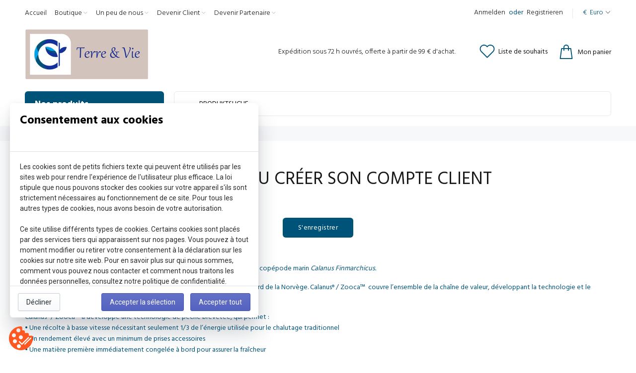

--- FILE ---
content_type: application/x-javascript
request_url: https://cdn.finloop.solutions/shopify-apps/split-partial-payments-2/store/826d931af87ed4256a78f779784efdf7.js?1768801419446
body_size: 2328
content:
if(typeof Spurit === 'undefined') var Spurit = {};
if(typeof Spurit.SplitPartialPayments2 === 'undefined') Spurit.SplitPartialPayments2 = {};
Spurit.SplitPartialPayments2.settings = {"config":{"general":{"selectors":{"price_total":"","price_subtotal":"","price_individual":""}},"split":{"multiple":[],"shared":[],"enabled":false,"split":1,"share":0,"allow_only_recipients":0,"position":{"scalar":"before"},"selector":{"scalar":"form[action=\"\/cart\"] [name=checkout][type=submit]"},"split_deadline_offset":"30","split_deadline_units":"D","share_deadline_offset":1,"share_deadline_units":"W","split_tag":"multiple-payment","share_tag":"shared-payment","partial_tag":"","copy_styles":0,"copy_checkout_width":1,"discount_title":"Paiement en 2 fois"},"phrases":{"popup":{"modern":{"shared":"Split the total order sum between several people. Invoices will be sent to all participants by email.","multiple":"Split the total order sum into several payments to pay by different cards:"},"classic":{"shared":{"top_text":"Enter the sum you would like to pay as well as the sum for your recipients. Invoices will be sent to them by email.","bottom_text":"Invoices will be sent to your recipients after you click \"Save\" button."},"multiple":{"top_text":"Choose how many payment methods and sum you would like to pay. Example: If you choose 2, then you can use 2 different credit cards or 1 credit card and PayPal.","bottom_text":"After you click the \"Save\" button you will see a list of generated split orders. You need to pay each of them using any convenient payment method."}}},"button":{"label":"Split Payment","tooltip":"Split payment between several cards or people"},"deposit":{"days":"jours","full":"Paiement int\u00e9gral","weeks":"semaines","initial":"Premier paiement","partial":"Paiement en deux fois","remaining":"Somme restante","description":"Le premier paiement est effectu\u00e9 lors de la validation du panier. Pour la somme restante, vous serez automatiquement factur\u00e9 dans 30 jours.","remaining_description":"Le montant restant sera pr\u00e9lev\u00e9 dans 1 mois","description_fixed_date":"Le premier paiement est effectu\u00e9 lors de la validation du panier. Pour la somme restante, vous serez automatiquement factur\u00e9 dans 30 jours.","remaining_description_fixed_date":"Le montant restant sera factur\u00e9 dans 1 mois"},"reminder":{"icon":"$"},"installment":{"days":"days","full":"Full payment","weeks":"weeks","initial":"Initial payment:","remaining":"Remaining sum:","description":"Initial payment is made at the checkout. For the remaining sum you\u2019ll receive invoices after the specified period of time.","installment":"Installment payment","remaining_description":"{{remaining.payments}} interest-free payments every {{interval}}"},"deposit_badge":{"content":"Deposit available"}},"installment":{"enabled":false,"apply_to":"STORE","badge":{"label":"Installment available","position":"bottom-left","text_color":"#FFFFFF","background_color":"#292929"},"cart_line_item":"Initial installment payment","discount_title":"INSTALLMENT PAYMENT DISCOUNT","frequency_period":"D","frequency_value":30,"initial_payment":50,"installment_tag":"Installment-payment","payments_quantity":2,"selectors":{"widget":{"position":"before","selector":"form[action=\"\/cart\"] [type=submit]"},"button_atc":{"position":"before","selector":"form[action=\"\/cart\"] [type=submit]"}},"show_installment_badge":0,"targets":{"products":[],"collections":[]}},"deposit":{"enabled":true,"apply_to":"COLLECTIONS","plan_id":689598562643,"cart_line_item":"1er paiement 51%","timeout_value":30,"timeout_unit":"D","initial_payment":51,"tag":"Deposit-payment","selectors":{"widget":{"position":"after","selector":"a[class=\"mespr\"]"},"button_atc":{"position":"before","selector":"form[id^=\"product_form_\"] > div[class=\"tt-row-custom-01\"] > div:nth-of-type(2) > button[class=\"btn btn-lg btn-addtocart addtocart-js\"]"}},"targets":{"products":[{"pid":8136410169635},{"pid":7819044946154,"vid":47060974993747},{"pid":9532535603539},{"pid":8396310184275,"vid":46566844105043},{"pid":8396310184275,"vid":46566844137811},{"pid":8396310184275,"vid":46566844170579},{"pid":8040356643107,"vid":47211398332755},{"pid":7883660394730},{"pid":8012094210339},{"pid":8521801728339},{"pid":8529279418707},{"pid":7885835698410},{"pid":7803524808938,"vid":43315614712042},{"pid":7803524808938,"vid":43315614744810},{"pid":8515274080595,"vid":47038734664019},{"pid":8515274080595,"vid":47038734696787},{"pid":8515274080595,"vid":47038734729555},{"pid":8833182105939,"vid":47975985742163},{"pid":8833182105939,"vid":47975989117267},{"pid":8834222227795,"vid":47976016249171},{"pid":8834222227795,"vid":47976016281939},{"pid":9301129986387,"vid":48958591435091},{"pid":9301129986387,"vid":48958591467859},{"pid":9242189234515,"vid":48799209193811},{"pid":9242189234515,"vid":48799236161875},{"pid":9300335788371,"vid":48957272162643},{"pid":9300335788371,"vid":48957272129875},{"pid":9300405059923,"vid":48957381771603},{"pid":9300405059923,"vid":48957381738835},{"pid":9242251297107,"vid":48799326601555},{"pid":9242251297107,"vid":48799315132755},{"pid":9300552188243,"vid":48957645291859},{"pid":9300552188243,"vid":48957645324627},{"pid":9300484915539,"vid":48957511565651},{"pid":9300484915539,"vid":48957511598419},{"pid":9300462633299,"vid":48957495476563},{"pid":9300462633299,"vid":48957477388627},{"pid":9300427931987,"vid":48957423321427},{"pid":9532864233811,"vid":49916112011603},{"pid":9532851421523,"vid":49916146549075},{"pid":9532860760403,"vid":49916162113875},{"pid":7803524808938,"vid":43315614679274}],"collections":[623049310547,417244545258,620435767635,412356935914,620437176659]},"type":{"date":"","is_fixed_date":0},"show_badge":false},"installment_message":{"logo":{"id":"","src":"","enabled":true,"customSrc":""},"label":"or {{quantity_of_payments}} payments of {{installment_amount}} with","targets":{"products":[],"collections":[]},"apply_to":"STORE","selectors":{"product":{"position":"before","selector":""},"collection":{"position":"after","selector":""}},"payments_count":4},"deferred_payment_type":"DEPOSIT","is_eligible":true,"hidden":{"show_company_link":true},"deferred_enabled":true},"design":{"popup":{"markup":{"style":"modern"},"general":{"background-color":"#FFFFFF","border-bottom-color":"#0D568A"},"text":{"color":"#000000","border-color":"#0D568A","font-size":"14px","font-family":"inherit","font-style":"normal","font-weight":"normal","text-decoration":"none"},"button":{"background-color":"#0D568A"},"active_tab":[],"link":[],"input":[],"__post-process":{"active_tab":{"border-bottom-color":"#0D568A"},"link":{"color":"#0D568A"},"input":{"border-color":"#0D568A"}}},"button":{"general":{"background-color":"#0D568A","color":"#FFFFFF","font-family":"inherit","font-size":"14px","font-style":"normal","font-weight":"normal","text-decoration":"none","border-color":"#000000","border-width":"0px","border-radius":"0px"},"tooltip":{"position":"top","display":"fixed","background-color":"#292929","color":"#FFFFFF","font-family":"inherit","font-size":"13px","font-style":"normal","font-weight":"normal","text-decoration":"none","border-color":"#292929","border-width":"2px","border-radius":"3px"},"tooltip_arrow":[],"__post-process":{"tooltip_arrow":{"border-top":"8px solid #292929","width":"16px","height":"10px","bottom":"-12px","top":"auto","left":"calc(50% - 8px)","right":"auto","border-right":"8px solid transparent","border-left":"8px solid transparent"}}},"reminder":{"general":{"position":"bottom_right","background-color":"#FFFFFF","color":"#292929","border-bottom-color":"#0D568A","border-color":"#CECECE"},"icon":{"font-size":"25px","color":"#FFFFFF","background-color":"#0D568A","border-color":"#0D568A"},"clear-button":{"background-color":"#0D568A","color":"#FFFFFF","border-color":"#0D568A"},"links":[],"__post-process":{"icon":{"width":"50px","height":"50px"},"links":{"color":"#0D568A"}}},"installment":{"main":{"color":"#292929"},"secondary":{"color":"#757575"},"radio":{"border-color":"#292929"},"notes":{"background-color":"#F6F6F6"},"radio_inner":[],"__post-process":{"radio_inner":{"background-color":"#292929"}}},"deposit":{"main":{"color":"#292929"},"secondary":{"color":"#757575"},"radio":{"border-color":"#292929"},"notes":{"background-color":"#F6F6F6"},"radio_inner":[],"__post-process":{"radio_inner":{"background-color":"#292929"}}},"deposit_badge":{"main":{"background-color":"#FFC221","color":"#202223","border-radius":"15px","font-style":"normal","font-weight":"bold","text-decoration":"none","font-size":"16px","height":"12px"},"collection":{"options":{"disabled":true}},"__post-process":{"collection":{"background-color":"#FFC221","color":"#202223","border-radius":"15px","font-style":"normal","font-weight":"bold","text-decoration":"none","font-size":"12px"}}}},"timezone":"Europe\/Paris"};

--- FILE ---
content_type: application/x-javascript
request_url: https://app.sealsubscriptions.com/shopify/public/status/shop/terre-et-vie-3cf8.myshopify.com.js?1768801440
body_size: -294
content:
var sealsubscriptions_settings_updated='1699365770c';